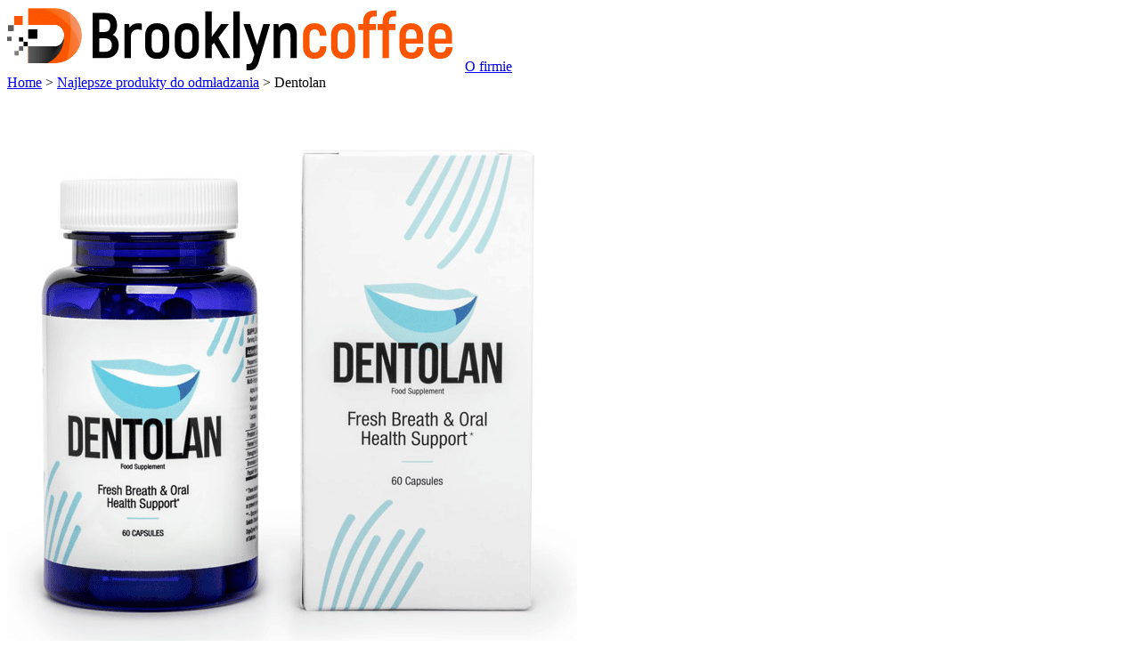

--- FILE ---
content_type: text/html; charset=UTF-8
request_url: https://brooklyncoffee.co.uk/pl/dentolan/
body_size: 8961
content:
<!DOCTYPE html>
<html lang="pl-PL">
<head>
  <meta charset="UTF-8">
	<meta name='robots' content='index, follow, max-image-preview:large, max-snippet:-1, max-video-preview:-1' />

	<title>Dentolan Rzetelna recenzja 2026. Gdzie kupić? Cena £</title>
	<meta name="description" content="Dowiedz się, jak poprawnie używać Dentolan i co to jest. Skład, recenzje i sklepy, w których można kupić" />
	<link rel="canonical" href="https://brooklyncoffee.co.uk/pl/dentolan/" />
	<meta name="twitter:label1" content="Napisane przez" />
	<meta name="twitter:data1" content="anton" />
	<meta name="twitter:label2" content="Szacowany czas czytania" />
	<meta name="twitter:data2" content="1 minuta" />


<link rel='stylesheet' id='child-style-css' href='https://brooklyncoffee.co.uk/wp-content/themes/brooklyncoffee/style.css' type='text/css' media='all' />
<style>
.qtranxs_flag_en {background-image: url(https://brooklyncoffee.co.uk/wp-content/plugins/qtranslate-xt-master/flags/gb.png); background-repeat: no-repeat;}
.qtranxs_flag_de {background-image: url(https://brooklyncoffee.co.uk/wp-content/plugins/qtranslate-xt-master/flags/de.png); background-repeat: no-repeat;}
.qtranxs_flag_fr {background-image: url(https://brooklyncoffee.co.uk/wp-content/plugins/qtranslate-xt-master/flags/fr.png); background-repeat: no-repeat;}
.qtranxs_flag_nl {background-image: url(https://brooklyncoffee.co.uk/wp-content/plugins/qtranslate-xt-master/flags/nl.png); background-repeat: no-repeat;}
.qtranxs_flag_it {background-image: url(https://brooklyncoffee.co.uk/wp-content/plugins/qtranslate-xt-master/flags/it.png); background-repeat: no-repeat;}
.qtranxs_flag_ro {background-image: url(https://brooklyncoffee.co.uk/wp-content/plugins/qtranslate-xt-master/flags/ro.png); background-repeat: no-repeat;}
.qtranxs_flag_hu {background-image: url(https://brooklyncoffee.co.uk/wp-content/plugins/qtranslate-xt-master/flags/hu.png); background-repeat: no-repeat;}
.qtranxs_flag_es {background-image: url(https://brooklyncoffee.co.uk/wp-content/plugins/qtranslate-xt-master/flags/es.png); background-repeat: no-repeat;}
.qtranxs_flag_pt {background-image: url(https://brooklyncoffee.co.uk/wp-content/plugins/qtranslate-xt-master/flags/pt.png); background-repeat: no-repeat;}
.qtranxs_flag_pl {background-image: url(https://brooklyncoffee.co.uk/wp-content/plugins/qtranslate-xt-master/flags/pl.png); background-repeat: no-repeat;}
.qtranxs_flag_et {background-image: url(https://brooklyncoffee.co.uk/wp-content/plugins/qtranslate-xt-master/flags/ee.png); background-repeat: no-repeat;}
.qtranxs_flag_hr {background-image: url(https://brooklyncoffee.co.uk/wp-content/plugins/qtranslate-xt-master/flags/hr.png); background-repeat: no-repeat;}
.qtranxs_flag_el {background-image: url(https://brooklyncoffee.co.uk/wp-content/plugins/qtranslate-xt-master/flags/gr.png); background-repeat: no-repeat;}
.qtranxs_flag_sk {background-image: url(https://brooklyncoffee.co.uk/wp-content/plugins/qtranslate-xt-master/flags/sk.png); background-repeat: no-repeat;}
.qtranxs_flag_lt {background-image: url(https://brooklyncoffee.co.uk/wp-content/plugins/qtranslate-xt-master/flags/lt.png); background-repeat: no-repeat;}
.qtranxs_flag_bg {background-image: url(https://brooklyncoffee.co.uk/wp-content/plugins/qtranslate-xt-master/flags/bg.png); background-repeat: no-repeat;}
.qtranxs_flag_sl {background-image: url(https://brooklyncoffee.co.uk/wp-content/plugins/qtranslate-xt-master/flags/si.png); background-repeat: no-repeat;}
.qtranxs_flag_lv {background-image: url(https://brooklyncoffee.co.uk/wp-content/plugins/qtranslate-xt-master/flags/lv.png); background-repeat: no-repeat;}
.qtranxs_flag_th {background-image: url(https://brooklyncoffee.co.uk/wp-content/plugins/qtranslate-xt-master/flags/th.png); background-repeat: no-repeat;}
.qtranxs_flag_cs {background-image: url(https://brooklyncoffee.co.uk/wp-content/plugins/qtranslate-xt-master/flags/cz.png); background-repeat: no-repeat;}
</style>
<link hreflang="en" href="https://brooklyncoffee.co.uk/en/dentolan/" rel="alternate" />
<link hreflang="de" href="https://brooklyncoffee.co.uk/de/dentolan/" rel="alternate" />
<link hreflang="fr" href="https://brooklyncoffee.co.uk/fr/dentolan/" rel="alternate" />
<link hreflang="nl" href="https://brooklyncoffee.co.uk/nl/dentolan/" rel="alternate" />
<link hreflang="it" href="https://brooklyncoffee.co.uk/it/dentolan/" rel="alternate" />
<link hreflang="ro" href="https://brooklyncoffee.co.uk/ro/dentolan/" rel="alternate" />
<link hreflang="hu" href="https://brooklyncoffee.co.uk/hu/dentolan/" rel="alternate" />
<link hreflang="es" href="https://brooklyncoffee.co.uk/es/dentolan/" rel="alternate" />
<link hreflang="pt" href="https://brooklyncoffee.co.uk/pt/dentolan/" rel="alternate" />
<link hreflang="pl" href="https://brooklyncoffee.co.uk/pl/dentolan/" rel="alternate" />
<link hreflang="et" href="https://brooklyncoffee.co.uk/et/dentolan/" rel="alternate" />
<link hreflang="hr" href="https://brooklyncoffee.co.uk/hr/dentolan/" rel="alternate" />
<link hreflang="el" href="https://brooklyncoffee.co.uk/el/dentolan/" rel="alternate" />
<link hreflang="sk" href="https://brooklyncoffee.co.uk/sk/dentolan/" rel="alternate" />
<link hreflang="lt" href="https://brooklyncoffee.co.uk/lt/dentolan/" rel="alternate" />
<link hreflang="bg" href="https://brooklyncoffee.co.uk/bg/dentolan/" rel="alternate" />
<link hreflang="sl" href="https://brooklyncoffee.co.uk/sl/dentolan/" rel="alternate" />
<link hreflang="lv" href="https://brooklyncoffee.co.uk/lv/dentolan/" rel="alternate" />
<link hreflang="th" href="https://brooklyncoffee.co.uk/th/dentolan/" rel="alternate" />
<link hreflang="cs" href="https://brooklyncoffee.co.uk/cs/dentolan/" rel="alternate" />
<link hreflang="x-default" href="https://brooklyncoffee.co.uk/dentolan/" rel="alternate" />
<link rel="icon" href="https://brooklyncoffee.co.uk/wp-content/uploads/2020/07/favicon-brooklyn.png" sizes="32x32" />
<link rel="icon" href="https://brooklyncoffee.co.uk/wp-content/uploads/2020/07/favicon-brooklyn.png" sizes="192x192" />
<link rel="apple-touch-icon" href="https://brooklyncoffee.co.uk/wp-content/uploads/2020/07/favicon-brooklyn.png" />
<meta name="msapplication-TileImage" content="https://brooklyncoffee.co.uk/wp-content/uploads/2020/07/favicon-brooklyn.png" />
	<meta name="google-site-verification" content="72Ip0BYVbjGmjSnYykFw2TyL0YlKIAf6i5YI24y8vRY" />
	<meta name="msvalidate.01" content="F907D8EDDBB363FBE26A176E26CFEE9C" />
  	<meta name="viewport" content="width=device-width, initial-scale=1">
			<!-- Yandex.Metrika counter -->
			<script type="text/javascript" >
   			(function(m,e,t,r,i,k,a){m[i]=m[i]||function(){(m[i].a=m[i].a||[]).push(arguments)};
   			m[i].l=1*new Date();k=e.createElement(t),a=e.getElementsByTagName(t)[0],k.async=1,k.src=r,a.parentNode.insertBefore(k,a)})
   			(window, document, "script", "https://mc.yandex.ru/metrika/tag.js", "ym");
			ym(65790397, "init", {
        	clickmap:true,
       		trackLinks:true,
        	accurateTrackBounce:true
   			});
			</script>
			<noscript><div><img src="https://mc.yandex.ru/watch/65790397" style="position:absolute; left:-9999px;" alt="" /></div></noscript>
			<!-- /Yandex.Metrika counter --></head>
<body>
	<header>
              				<a href="https://brooklyncoffee.co.uk/pl" class="header-logo" rel="home"><img src="https://brooklyncoffee.co.uk/wp-content/uploads/2021/10/logo.png" alt="Brooklyncoffee" alt="brooklyncoffee.co.uk"></a>
    		<a href="https://brooklyncoffee.co.uk/pl/about-company/" class="header-menu">O firmie</a>    </header>
	
<main>
	<article itemtype="http://schema.org/Product" itemscope="">
			<div class="breadcrumb" itemscope itemtype="https://schema.org/BreadcrumbList"><span itemprop="itemListElement" itemscope itemtype="https://schema.org/ListItem"><a href="https://brooklyncoffee.co.uk/pl" itemprop="item"><span itemprop="name">Home</span></a><meta itemprop="position" content="1"></span> > <span itemprop="itemListElement" itemscope itemtype="https://schema.org/ListItem"><a href="https://brooklyncoffee.co.uk/pl/category/rejuvenation/" itemprop="item"><span itemprop="name">Najlepsze produkty do odmładzania</span></a><meta itemprop="position" content="2"></span> > <span class="breadcrumb_last" aria-current="page" itemprop="itemListElement" itemscope itemtype="https://schema.org/ListItem"><span itemprop="name">Dentolan</span><meta itemprop="position" content="3"></span></div>		<section class="review-header">
			<div class="review-image"><img src="https://brooklyncoffee.co.uk/wp-content/uploads/2022/11/dentolan.png" class="product_img" alt="Dentolan - recenzja produktu" itemprop="image"> </div>
			<div class="review-header-info">
                        <h1 itemprop="name">Dentolan</h1>
						<div class="rating" itemprop="aggregateRating" itemtype="https://schema.org/AggregateRating" itemscope="">
							<meta itemprop="reviewCount" content="3"><meta itemprop="ratingValue" content="4.7"> <meta itemprop="bestRating" content="5">
							<i class="stars" style="background: linear-gradient(90deg, #000 94%, #bebebd 6%); -webkit-background-clip: text;"></i> (4.7)</div>
						<div class="pros">
                    <ul itemprop="positiveNotes" itemtype="https://schema.org/ItemList" itemscope>
					<li itemprop="itemListElement" itemtype="https://schema.org/ListItem" itemscope>
            <meta itemprop="position" content="1">
            ⊕ <span itemprop="name">Sprawdzone przez ekspertów</span>
          </li><li itemprop="itemListElement" itemtype="https://schema.org/ListItem" itemscope>
            <meta itemprop="position" content="2">
            ⊕ <span itemprop="name">Szybka wysyłka</span>
          </li><li itemprop="itemListElement" itemtype="https://schema.org/ListItem" itemscope>
            <meta itemprop="position" content="3">
            ⊕ <span itemprop="name">Ze zniżką</span>
          </li>                    </ul>
						</div>
						<div class="buttons">
							<a href="https://click.brooklyncoffee.co.uk/dentolan?lang=pl&sub_id_1=brooklyn" rel="nofollow noopener" class="button" onclick="show(\'block\');yaCounter65790397.reachGoal(\'cream\'); return true;">Kup ze zniżką</a><a href="#reviews" class="link-to-reviews">➔ Opinie klientów</a>
						</div>
			</div>
		</section>
              <section id="what">
								<h2>Dentolan - recenzja produktu</h2>
								<span itemprop="description"><p><strong>Dentolan</strong> &#8211; to naturalny i bezpieczny produkt, którego zadaniem jest eliminacja nieprzyjemnego zapachu z ust. Suplement diety jest idealny dla tych osób, które stale dręczą problemy żołądkowe. Lek będzie działał od wewnątrz i likwidował źródło choroby. Lek będzie w stanie zadbać o trawienie. Po zastosowaniu produktu wartość pH soku żołądkowego będzie prawidłowa. Wszystkie składniki, które są obecne w składzie są naturalne i nieszkodliwe. Nie zaszkodzą one Twojemu zdrowiu, więc możesz bezpiecznie przyjmować suplement. Produkt może być stosowany jako uzupełnienie regularnego szczotkowania. Produkt zapewni pełną ochronę przed nieprzyjemnym zapachem z ust.</p>
</span>
						</section>
              <nav id="toc">
<span>Spis treści:</span>
<ol><li><a href="#what">Dentolan - recenzja produktu</a></li><li><a href="#instr">Jak używać? Instrukcja użytkowania</a></li><li><a href="#work">Jak to działa?</a></li><li><a href="#sostav">Kompozycja</a></li><li><a href="#pokazaniya">Wskazania do stosowania</a></li><li><a href="#protivopokazaniya">Przeciwwskazania</a></li><li><a href="#doctor_review">Recenzja lekarza</a></li><li><a href="#faq">Często Zadawane Pytania</a></li><li><a href="#price">Cena Dentolan</a></li><li><a href="#where">Dentolan Gdzie kupić ze zniżką?</a></li><li><a href="#alternatives">Alternatywy</a></li><li><a href="#rating">Ocena produktu</a></li></ol></nav>              <table id="table"><caption>Informacja - Dentolan</caption>
<tbody><tr>
					<th><span>Nazwa produktu</span></th>
					<td><span>Dentolan</span></td>
				</tr><tr>
					<th><span>Oficjalna strona</span></th>
					<td><span><a target="_blank" href="https://click.brooklyncoffee.co.uk/dentolan?lang=pl&sub_id_1=brooklyn" rel="nofollow noopener" onclick="show('block');yaCounter65790397.reachGoal('table'); return true;"><strong>www.Dentolan.pl</strong></a></span></td>
				</tr><tr>
					<th><span>Cena Dentolan</span></th>
					<td><span>179zł</span></td>
				</tr><tr>
					<th><span>Warunki przechowywania</span></th>
					<td><span>Przechowywać w temperaturze nieprzekraczającej 23°C.</span></td>
				</tr><tr>
					<th><span>Kraj dostawy</span></th>
					<td><span>Polska</span></td>
				</tr><tr>
					<th><span>Warunki dostawy</span></th>
					<td><span>4-11 dni</span></td>
				</tr><tr>
					<th><span>Dostępność</span></th>
					<td><span>Dostępne na oficjalnej stronie internetowej</span></td>
				</tr><tr>
					<th><span>Dostępność w aptekach</span></th>
					<td><span>Nie</span></td>
				</tr><tr>
					<th><span>Opinie klientów</span></th>
					<td><span>91% Pozytywny</span></td>
				</tr></tbody>
								</table>              <section id="instr"><h2>Jak używać? Instrukcja użytkowania</h2><p>Każdy pacjent powinien regularnie spożywać naturalne kapsułki, aby rzeczywiście pomogły one pozbyć się problemu. Tylko codzienne stosowanie leku pozwoli wyeliminować wiele różnych objawów.<br />
Jak należy przyjmować lek:</p>
<ol>
<li>Należy regularnie przyjmować jedną lub dwie kapsułki dziennie.</li>
<li>Nie należy łamać ani kruszyć tabletek, gdyż spowoduje to ich mniejszą skuteczność.</li>
<li>Zaleca się popijanie kapsułek szklanką czystej wody. Tabletek nie należy przyjmować razem z kawą, herbatą lub sokiem.</li>
<li>Średni przebieg leczenia wynosi 30 dni. Jeśli chcesz, możesz przyjmować kapsułki nawet przez 2 miesiące.</li>
</ol>
<p>Tylko prawidłowe i codzienne stosowanie kapsułek pomoże pozbyć się nieprzyjemnego zapachu z ust i różnych problemów żołądkowych. Tabletki mogą leczyć różne choroby, które prowadzą do nieświeżego oddechu.</p>
</section>              <section id="work"><h2>Jak to działa?</h2><p>Ten naturalny środek jest dość skuteczny, dlatego kupuje go wiele różnych osób. Wiedzą, że ten suplement diety może ich wyleczyć.<br />
Jak działa lek:</p>
<ul>
<li>Eliminuje nieprzyjemny zapach z ust;</li>
<li>wspomaga układ pokarmowy;</li>
<li>łagodzi dyskomfort w jelitach;</li>
<li>Kontroluje pH soku żołądkowego;</li>
<li>wspomaga pracę układu pokarmowego.</li>
</ul>
<p>Jeśli połączysz Dentolan z higieną jamy ustnej, możesz szybko osiągnąć świeży oddech.</p>
</section>				<div class="buy_block"><div class="buy_block_text">Zniżka wyłącznie dzięki naszemu <span class="underline">wyłącznemu</span> linkowi:</div><div class="buy_block_button"><a href="https://click.brooklyncoffee.co.uk/dentolan?lang=pl&sub_id_1=brooklyn" onclick="show('block');yaCounter65790397.reachGoal('buy'); return true;" target="_blank" rel="nofollow noopener" class="button">Uzyskaj zniżkę</a></div></div>              <section id="sostav"><h2>Kompozycja</h2><p>Produkt zawiera tylko zdrowe i bezpieczne składniki, które nie spowodują żadnych szkód ani negatywnych skutków dla Twoich organów wewnętrznych. Produkt przyniesie szybkie rezultaty i zapewni świeży oddech już po kilku dniach. Po użyciu produktu osoba będzie miała przyjemny zapach z ust.<br />
Jakie są składniki obecne w produkcie:</p>
<ul>
<li>DigeZyme. Enzymy trawienne, które mogą poprawić pracę układu pokarmowego i zapewnić świeży oddech.</li>
<li>LactoSpore. Wyjątkowe i dobre probiotyki. Unormują one florę bakteryjną w układzie pokarmowym.</li>
<li>Peppermint Leaf Extract. Wzmacnia odporność i pomaga pozbyć się wzdęć i skurczów.</li>
<li>Ekstrakt z owoców kopru włoskiego. Doskonały przy różnych chorobach układu pokarmowego.</li>
<li>Bromelaina z ekstraktu z owoców ananasa. Może wzmocnić układ odpornościowy i poprawić trawienie białek.</li>
</ul>
<p>Naturalne i nieszkodliwe składniki mogą szybko usunąć przykre zapachy z ust. Innowacyjne środki są w stanie wiele zdziałać, dlatego warto sięgnąć po te tabletki, aby poprawić stan własnego zdrowia.</p>
</section>               <section id="pokazaniya"><h2>Wskazania do stosowania</h2>Ten lek jest przepisywany na nieświeży oddech z ust. Jeśli dana osoba ma nieświeży oddech, musi pilnie zażyć te kapsułki. Mogą one szybko zapewnić świeży oddech i zlikwidować różne problemy żołądkowe.</section>			<section id="protivopokazaniya"><h2>Przeciwwskazania</h2>Produkt ma przeciwwskazania, więc warto się z nimi zapoznać. Produkt nie powinien być stosowany przez kobiety w ciąży i karmiące piersią. Nie zaleca się stosowania produktu w przypadku nadwrażliwości na składniki oraz u dzieci poniżej 18 roku życia.</section>              <section id="doctor_review"><h2>Recenzja lekarza</h2>Polecam kapsułki Dentolan, ponieważ mogą odświeżyć oddech. Jeśli chcesz szybko pozbyć się nieświeżego oddechu, kup ten suplement diety. Jest nie tylko naturalny, ale i bardzo zdrowy.</section>             
			<section id="faq" itemscope="" itemtype="https://schema.org/FAQPage">
			   <meta itemprop="mainEntityOfPage" content="https://brooklyncoffee.co.uk/pl/dentolan/">			   
			   <h2 itemprop="name">Często Zadawane Pytania</h2><div class="faq_single" itemprop="mainEntity" itemscope itemtype="https://schema.org/Question"> 
				   <h3 itemprop="name">Czy są jakieś negatywne recenzje produktu Dentolan?</h3> 
					   <div itemprop="acceptedAnswer" itemscope itemtype="https://schema.org/Answer"><span itemprop="text">Nie mogliśmy znaleźć żadnych negatywnych recenzji od prawdziwych nabywców produktu Dentolan</span></div> 
				   </div>
			   </div><div class="faq_single" itemprop="mainEntity" itemscope itemtype="https://schema.org/Question"> 
				   <h3 itemprop="name">Czy Dentolan można zamówić w aptece lub sklepie?</h3> 
					   <div itemprop="acceptedAnswer" itemscope itemtype="https://schema.org/Answer"><span itemprop="text">Niestety w tej chwili produkt nie jest sprzedawany w aptekach i sklepach.</span></div> 
				   </div>
			   </div><div class="faq_single" itemprop="mainEntity" itemscope itemtype="https://schema.org/Question"> 
				   <h3 itemprop="name">Jak długo trwa dostawa?</h3> 
					   <div itemprop="acceptedAnswer" itemscope itemtype="https://schema.org/Answer"><span itemprop="text">W zależności od miasta dostawa trwa średnio 3-7 dni</span></div> 
				   </div>
			   </div></section>		<section class="review-buy">
			<div class="review-buy-block">
				<div itemprop="offers" itemtype="https://schema.org/Offer" itemscope id="price">
		<h2>Cena Dentolan</h2>
        <link itemprop="url" href="https://brooklyncoffee.co.uk/pl/dentolan/" />
        <meta itemprop="availability" content="https://schema.org/InStock" />
        <meta itemprop="priceCurrency" content="PLN" />
        <meta itemprop="itemCondition" content="https://schema.org/UsedCondition" />
        <meta itemprop="priceValidUntil" content="2026-02-06" />
						<span itemprop="price">179</span>zł</div>				<div class="review-buy-where" id="where"><h2>Dentolan Gdzie kupić ze zniżką?</h2>
						Możesz kupić Dentolan <a href="https://click.brooklyncoffee.co.uk/dentolan?lang=pl&sub_id_1=brooklyn" target="_blank" rel="nofollow noopener" class="" onclick="show('block');yaCounter65790397.reachGoal('where'); return true;">na oficjalnej stronie internetowej.</a></div>			</div>
		</section>
		<section id="rating">
								<h2>Ocena produktu</h2>
			<div class="review-rating">
			<div class="review-rating-single">
				<div>Wygoda użytkowania</div>
				<div class="rating-line" style="background: linear-gradient(90deg, #E5566F 94%, #bebebd 6%);"></div><div class="rating-value">4.7</div>
			</div>
			<div class="review-rating-single">
				<div>Łatwość aplikacji</div>
				<div class="rating-line" style="background: linear-gradient(90deg, #E5566F 100%, #bebebd 0%);"></div><div class="rating-value">5</div>
			</div>
			<div class="review-rating-single">
				<div>Przystępna cena</div>
				<div class="rating-line" style="background: linear-gradient(90deg, #E5566F 90%, #bebebd 10%);"></div><div class="rating-value">4.5</div>
			</div>
			<div class="review-rating-single">
				<div>Szybkość dostawy</div>
				<div class="rating-line" style="background: linear-gradient(90deg, #E5566F 98%, #bebebd 2%);"></div><div class="rating-value">4.9</div>
			</div>
			<div class="review-rating-single">
				<div>Składniki produktu</div>
				<div class="rating-line" style="background: linear-gradient(90deg, #E5566F 100%, #bebebd 0%);"></div><div class="rating-value">5</div>
			</div>
			<div class="review-rating-single">
				<div>Wydajność produktu</div>
				<div class="rating-line" style="background: linear-gradient(90deg, #E5566F 86%, #bebebd 14%);"></div><div class="rating-value">4.3</div>
			</div>
			<div class="review-rating-single">
				<div>Jakość</div>
				<div class="rating-line" style="background: linear-gradient(90deg, #E5566F 96%, #bebebd 4%);"></div><div class="rating-value">4.8</div>
			</div>
			<div class="review-rating-single final">
				<div class="rating-text-final">Ocena końcowa produktu</div>
				<div class="rating-value-final">4.7</div>
			</div>
			</div>

		</section>
		<section id="alternatives"><h2>Alternatywy</h2><ul><li><a href="https://brooklyncoffee.co.uk/pl/liftactive/">Liftactive</a></li><li><a href="https://brooklyncoffee.co.uk/pl/dermefface-fx7/">Dermefface FX7</a></li></ul></section>		<section>
		<h2 id="reviews">Opinie klientów</h2><div class="review-customer-reviews">
	<div class="customer-review" itemprop="review" itemscope="" itemtype="https://schema.org/Review">
		<div class="customer-name" itemprop="author" itemscope="" itemtype="https://schema.org/Person"><span itemprop="name" >Jennifer Jones</span></div>
		<p itemprop="reviewBody">Udało się szybko pozbyć nieświeżego oddechu dzięki kapsułkom Dentolan. Brał je regularnie, więc mi pomogły.</p>
		<div class="customer-bottom">
		<div class="customer-date" itemprop="datePublished">19/01/2023</div>
		<div class="customer-rating" itemprop="reviewRating" itemscope="" itemtype="https://schema.org/Rating"><i class="stars" style="background: linear-gradient(90deg, #000 80%, #bebebd 20%); -webkit-background-clip: text;"></i>(<span itemprop="ratingValue">4</span>)</div>
		</div>
	</div><div class="customer-review" itemprop="review" itemscope="" itemtype="https://schema.org/Review">
		<div class="customer-name" itemprop="author" itemscope="" itemtype="https://schema.org/Person"><span itemprop="name" >Omar Flores</span></div>
		<p itemprop="reviewBody">Nie mogłem pozbyć się przykrego zapachu wydobywającego się z ust. Nie mogłem pozbyć się tego przykrego zapachu z ust. Znalazłem Dentolan i po kilku dniach miałem świeży oddech.</p>
		<div class="customer-bottom">
		<div class="customer-date" itemprop="datePublished">06/02/2023</div>
		<div class="customer-rating" itemprop="reviewRating" itemscope="" itemtype="https://schema.org/Rating"><i class="stars" style="background: linear-gradient(90deg, #000 80%, #bebebd 20%); -webkit-background-clip: text;"></i>(<span itemprop="ratingValue">4</span>)</div>
		</div>
	</div><div class="customer-review" itemprop="review" itemscope="" itemtype="https://schema.org/Review">
		<div class="customer-name" itemprop="author" itemscope="" itemtype="https://schema.org/Person"><span itemprop="name" >Alan Rodriguez</span></div>
		<p itemprop="reviewBody">Jakże długo cierpiałam z powodu nieświeżego oddechu. Dobrze, że Dentolan pomógł się go pozbyć i mam teraz świeży oddech.</p>
		<div class="customer-bottom">
		<div class="customer-date" itemprop="datePublished">25/01/2023</div>
		<div class="customer-rating" itemprop="reviewRating" itemscope="" itemtype="https://schema.org/Rating"><i class="stars" style="background: linear-gradient(90deg, #000 96%, #bebebd 4%); -webkit-background-clip: text;"></i>(<span itemprop="ratingValue">4.8</span>)</div>
		</div>
	</div></div>		<div class="home-contact-form review-form">
			<h3>Zostaw swoją opinię</h3>
			<form action="#">
                <input type="text" class="name" placeholder="Nazwa">
                <input type="email" class="email" placeholder="Email">
                <textarea placeholder="Twoja opinia"></textarea>
                <button class="review-cta blue_button" type="submit">Wyślij wiadomość</button>
            </form>
		</div></section>
                  </article>
          </main>
 <footer>
	 <div class="footer">
		 <div class="footer-block">
			  				<a href="https://brooklyncoffee.co.uk/pl" class="header-logo" rel="home"><img src="https://brooklyncoffee.co.uk/wp-content/uploads/2021/10/logo.png" alt="Brooklyncoffee" alt="brooklyncoffee.co.uk"></a>
                  <p>  (c) 2015-2024 Brooklyncoffee</p>
		 </div>
		 <div class="footer-block"><span class="footer-title">O firmie</span>			<div class="textwidget"><p>Witryna z recenzjami brooklyncoffee, która cieszy się renomą zbudowaną przez wiele lat, jest niezawodnym pomocnikiem w wyborze towarów i usług godnych Twojej uwagi!</p>
</div>
			</div>
		<div class="footer-block">
		<span class="footer-title">Ostatnie wpisy</span>
		<ul>
											<li>
					<a href="https://brooklyncoffee.co.uk/pl/tonuplex/">Tonuplex</a>
									</li>
											<li>
					<a href="https://brooklyncoffee.co.uk/pl/lovense-solace/">Lovense Solace</a>
									</li>
											<li>
					<a href="https://brooklyncoffee.co.uk/pl/lovense-kraken/">Lovense Kraken</a>
									</li>
											<li>
					<a href="https://brooklyncoffee.co.uk/pl/vigaman/">Vigaman</a>
									</li>
											<li>
					<a href="https://brooklyncoffee.co.uk/pl/lipofix/">Lipofix</a>
									</li>
					</ul>

			</div><style>
.qtranxs_widget ul { margin: 0; }
.qtranxs_widget ul li
{
display: inline; /* horizontal list, use "list-item" or other appropriate value for vertical list */
list-style-type: none; /* use "initial" or other to enable bullets */
margin: 0 5px 0 0; /* adjust spacing between items */
opacity: 0.5;
-o-transition: 1s ease opacity;
-moz-transition: 1s ease opacity;
-webkit-transition: 1s ease opacity;
transition: 1s ease opacity;
}
/* .qtranxs_widget ul li span { margin: 0 5px 0 0; } */ /* other way to control spacing */
.qtranxs_widget ul li.active { opacity: 0.8; }
.qtranxs_widget ul li:hover { opacity: 1; }
.qtranxs_widget img { box-shadow: none; vertical-align: middle; display: initial; }
.qtranxs_flag { height:12px; width:18px; display:block; }
.qtranxs_flag_and_text { padding-left:20px; }
.qtranxs_flag span { display:none; }
</style>
<div class="footer-block"><span class="footer-title">Język:</span>
<ul class="language-chooser language-chooser-text qtranxs_language_chooser" id="qtranslate-2-chooser">
<li class="lang-en"><a href="https://brooklyncoffee.co.uk/en/dentolan/" hreflang="en" title="English (en)" class="qtranxs_text qtranxs_text_en"><span>English</span></a></li>
<li class="lang-de"><a href="https://brooklyncoffee.co.uk/de/dentolan/" hreflang="de" title="Deutsch (de)" class="qtranxs_text qtranxs_text_de"><span>Deutsch</span></a></li>
<li class="lang-fr"><a href="https://brooklyncoffee.co.uk/fr/dentolan/" hreflang="fr" title="Français (fr)" class="qtranxs_text qtranxs_text_fr"><span>Français</span></a></li>
<li class="lang-nl"><a href="https://brooklyncoffee.co.uk/nl/dentolan/" hreflang="nl" title="Nederlands (nl)" class="qtranxs_text qtranxs_text_nl"><span>Nederlands</span></a></li>
<li class="lang-it"><a href="https://brooklyncoffee.co.uk/it/dentolan/" hreflang="it" title="Italiano (it)" class="qtranxs_text qtranxs_text_it"><span>Italiano</span></a></li>
<li class="lang-ro"><a href="https://brooklyncoffee.co.uk/ro/dentolan/" hreflang="ro" title="Română (ro)" class="qtranxs_text qtranxs_text_ro"><span>Română</span></a></li>
<li class="lang-hu"><a href="https://brooklyncoffee.co.uk/hu/dentolan/" hreflang="hu" title="Magyar (hu)" class="qtranxs_text qtranxs_text_hu"><span>Magyar</span></a></li>
<li class="lang-es"><a href="https://brooklyncoffee.co.uk/es/dentolan/" hreflang="es" title="Español (es)" class="qtranxs_text qtranxs_text_es"><span>Español</span></a></li>
<li class="lang-pt"><a href="https://brooklyncoffee.co.uk/pt/dentolan/" hreflang="pt" title="Português (pt)" class="qtranxs_text qtranxs_text_pt"><span>Português</span></a></li>
<li class="lang-pl active"><a href="https://brooklyncoffee.co.uk/pl/dentolan/" hreflang="pl" title="Polski (pl)" class="qtranxs_text qtranxs_text_pl"><span>Polski</span></a></li>
<li class="lang-et"><a href="https://brooklyncoffee.co.uk/et/dentolan/" hreflang="et" title="Eesti (et)" class="qtranxs_text qtranxs_text_et"><span>Eesti</span></a></li>
<li class="lang-hr"><a href="https://brooklyncoffee.co.uk/hr/dentolan/" hreflang="hr" title="Hrvatski (hr)" class="qtranxs_text qtranxs_text_hr"><span>Hrvatski</span></a></li>
<li class="lang-el"><a href="https://brooklyncoffee.co.uk/el/dentolan/" hreflang="el" title="Ελληνικά (el)" class="qtranxs_text qtranxs_text_el"><span>Ελληνικά</span></a></li>
<li class="lang-sk"><a href="https://brooklyncoffee.co.uk/sk/dentolan/" hreflang="sk" title="Slovenčina (sk)" class="qtranxs_text qtranxs_text_sk"><span>Slovenčina</span></a></li>
<li class="lang-lt"><a href="https://brooklyncoffee.co.uk/lt/dentolan/" hreflang="lt" title="Lietuvių (lt)" class="qtranxs_text qtranxs_text_lt"><span>Lietuvių</span></a></li>
<li class="lang-bg"><a href="https://brooklyncoffee.co.uk/bg/dentolan/" hreflang="bg" title="български (bg)" class="qtranxs_text qtranxs_text_bg"><span>български</span></a></li>
<li class="lang-sl"><a href="https://brooklyncoffee.co.uk/sl/dentolan/" hreflang="sl" title="Slovenščina (sl)" class="qtranxs_text qtranxs_text_sl"><span>Slovenščina</span></a></li>
<li class="lang-lv"><a href="https://brooklyncoffee.co.uk/lv/dentolan/" hreflang="lv" title="Latviešu (lv)" class="qtranxs_text qtranxs_text_lv"><span>Latviešu</span></a></li>
<li class="lang-th"><a href="https://brooklyncoffee.co.uk/th/dentolan/" hreflang="th" title="ไทย (th)" class="qtranxs_text qtranxs_text_th"><span>ไทย</span></a></li>
<li class="lang-cs"><a href="https://brooklyncoffee.co.uk/cs/dentolan/" hreflang="cs" title="Česky (cs)" class="qtranxs_text qtranxs_text_cs"><span>Česky</span></a></li>
</ul><div class="qtranxs_widget_end"></div>
	</div>	 </div>
	 </footer>
  <style id='global-styles-inline-css' type='text/css'>
body{--wp--preset--color--black: #000000;--wp--preset--color--cyan-bluish-gray: #abb8c3;--wp--preset--color--white: #ffffff;--wp--preset--color--pale-pink: #f78da7;--wp--preset--color--vivid-red: #cf2e2e;--wp--preset--color--luminous-vivid-orange: #ff6900;--wp--preset--color--luminous-vivid-amber: #fcb900;--wp--preset--color--light-green-cyan: #7bdcb5;--wp--preset--color--vivid-green-cyan: #00d084;--wp--preset--color--pale-cyan-blue: #8ed1fc;--wp--preset--color--vivid-cyan-blue: #0693e3;--wp--preset--color--vivid-purple: #9b51e0;--wp--preset--gradient--vivid-cyan-blue-to-vivid-purple: linear-gradient(135deg,rgba(6,147,227,1) 0%,rgb(155,81,224) 100%);--wp--preset--gradient--light-green-cyan-to-vivid-green-cyan: linear-gradient(135deg,rgb(122,220,180) 0%,rgb(0,208,130) 100%);--wp--preset--gradient--luminous-vivid-amber-to-luminous-vivid-orange: linear-gradient(135deg,rgba(252,185,0,1) 0%,rgba(255,105,0,1) 100%);--wp--preset--gradient--luminous-vivid-orange-to-vivid-red: linear-gradient(135deg,rgba(255,105,0,1) 0%,rgb(207,46,46) 100%);--wp--preset--gradient--very-light-gray-to-cyan-bluish-gray: linear-gradient(135deg,rgb(238,238,238) 0%,rgb(169,184,195) 100%);--wp--preset--gradient--cool-to-warm-spectrum: linear-gradient(135deg,rgb(74,234,220) 0%,rgb(151,120,209) 20%,rgb(207,42,186) 40%,rgb(238,44,130) 60%,rgb(251,105,98) 80%,rgb(254,248,76) 100%);--wp--preset--gradient--blush-light-purple: linear-gradient(135deg,rgb(255,206,236) 0%,rgb(152,150,240) 100%);--wp--preset--gradient--blush-bordeaux: linear-gradient(135deg,rgb(254,205,165) 0%,rgb(254,45,45) 50%,rgb(107,0,62) 100%);--wp--preset--gradient--luminous-dusk: linear-gradient(135deg,rgb(255,203,112) 0%,rgb(199,81,192) 50%,rgb(65,88,208) 100%);--wp--preset--gradient--pale-ocean: linear-gradient(135deg,rgb(255,245,203) 0%,rgb(182,227,212) 50%,rgb(51,167,181) 100%);--wp--preset--gradient--electric-grass: linear-gradient(135deg,rgb(202,248,128) 0%,rgb(113,206,126) 100%);--wp--preset--gradient--midnight: linear-gradient(135deg,rgb(2,3,129) 0%,rgb(40,116,252) 100%);--wp--preset--font-size--small: 13px;--wp--preset--font-size--medium: 20px;--wp--preset--font-size--large: 36px;--wp--preset--font-size--x-large: 42px;--wp--preset--spacing--20: 0.44rem;--wp--preset--spacing--30: 0.67rem;--wp--preset--spacing--40: 1rem;--wp--preset--spacing--50: 1.5rem;--wp--preset--spacing--60: 2.25rem;--wp--preset--spacing--70: 3.38rem;--wp--preset--spacing--80: 5.06rem;--wp--preset--shadow--natural: 6px 6px 9px rgba(0, 0, 0, 0.2);--wp--preset--shadow--deep: 12px 12px 50px rgba(0, 0, 0, 0.4);--wp--preset--shadow--sharp: 6px 6px 0px rgba(0, 0, 0, 0.2);--wp--preset--shadow--outlined: 6px 6px 0px -3px rgba(255, 255, 255, 1), 6px 6px rgba(0, 0, 0, 1);--wp--preset--shadow--crisp: 6px 6px 0px rgba(0, 0, 0, 1);}:where(.is-layout-flex){gap: 0.5em;}:where(.is-layout-grid){gap: 0.5em;}body .is-layout-flex{display: flex;}body .is-layout-flex{flex-wrap: wrap;align-items: center;}body .is-layout-flex > *{margin: 0;}body .is-layout-grid{display: grid;}body .is-layout-grid > *{margin: 0;}:where(.wp-block-columns.is-layout-flex){gap: 2em;}:where(.wp-block-columns.is-layout-grid){gap: 2em;}:where(.wp-block-post-template.is-layout-flex){gap: 1.25em;}:where(.wp-block-post-template.is-layout-grid){gap: 1.25em;}.has-black-color{color: var(--wp--preset--color--black) !important;}.has-cyan-bluish-gray-color{color: var(--wp--preset--color--cyan-bluish-gray) !important;}.has-white-color{color: var(--wp--preset--color--white) !important;}.has-pale-pink-color{color: var(--wp--preset--color--pale-pink) !important;}.has-vivid-red-color{color: var(--wp--preset--color--vivid-red) !important;}.has-luminous-vivid-orange-color{color: var(--wp--preset--color--luminous-vivid-orange) !important;}.has-luminous-vivid-amber-color{color: var(--wp--preset--color--luminous-vivid-amber) !important;}.has-light-green-cyan-color{color: var(--wp--preset--color--light-green-cyan) !important;}.has-vivid-green-cyan-color{color: var(--wp--preset--color--vivid-green-cyan) !important;}.has-pale-cyan-blue-color{color: var(--wp--preset--color--pale-cyan-blue) !important;}.has-vivid-cyan-blue-color{color: var(--wp--preset--color--vivid-cyan-blue) !important;}.has-vivid-purple-color{color: var(--wp--preset--color--vivid-purple) !important;}.has-black-background-color{background-color: var(--wp--preset--color--black) !important;}.has-cyan-bluish-gray-background-color{background-color: var(--wp--preset--color--cyan-bluish-gray) !important;}.has-white-background-color{background-color: var(--wp--preset--color--white) !important;}.has-pale-pink-background-color{background-color: var(--wp--preset--color--pale-pink) !important;}.has-vivid-red-background-color{background-color: var(--wp--preset--color--vivid-red) !important;}.has-luminous-vivid-orange-background-color{background-color: var(--wp--preset--color--luminous-vivid-orange) !important;}.has-luminous-vivid-amber-background-color{background-color: var(--wp--preset--color--luminous-vivid-amber) !important;}.has-light-green-cyan-background-color{background-color: var(--wp--preset--color--light-green-cyan) !important;}.has-vivid-green-cyan-background-color{background-color: var(--wp--preset--color--vivid-green-cyan) !important;}.has-pale-cyan-blue-background-color{background-color: var(--wp--preset--color--pale-cyan-blue) !important;}.has-vivid-cyan-blue-background-color{background-color: var(--wp--preset--color--vivid-cyan-blue) !important;}.has-vivid-purple-background-color{background-color: var(--wp--preset--color--vivid-purple) !important;}.has-black-border-color{border-color: var(--wp--preset--color--black) !important;}.has-cyan-bluish-gray-border-color{border-color: var(--wp--preset--color--cyan-bluish-gray) !important;}.has-white-border-color{border-color: var(--wp--preset--color--white) !important;}.has-pale-pink-border-color{border-color: var(--wp--preset--color--pale-pink) !important;}.has-vivid-red-border-color{border-color: var(--wp--preset--color--vivid-red) !important;}.has-luminous-vivid-orange-border-color{border-color: var(--wp--preset--color--luminous-vivid-orange) !important;}.has-luminous-vivid-amber-border-color{border-color: var(--wp--preset--color--luminous-vivid-amber) !important;}.has-light-green-cyan-border-color{border-color: var(--wp--preset--color--light-green-cyan) !important;}.has-vivid-green-cyan-border-color{border-color: var(--wp--preset--color--vivid-green-cyan) !important;}.has-pale-cyan-blue-border-color{border-color: var(--wp--preset--color--pale-cyan-blue) !important;}.has-vivid-cyan-blue-border-color{border-color: var(--wp--preset--color--vivid-cyan-blue) !important;}.has-vivid-purple-border-color{border-color: var(--wp--preset--color--vivid-purple) !important;}.has-vivid-cyan-blue-to-vivid-purple-gradient-background{background: var(--wp--preset--gradient--vivid-cyan-blue-to-vivid-purple) !important;}.has-light-green-cyan-to-vivid-green-cyan-gradient-background{background: var(--wp--preset--gradient--light-green-cyan-to-vivid-green-cyan) !important;}.has-luminous-vivid-amber-to-luminous-vivid-orange-gradient-background{background: var(--wp--preset--gradient--luminous-vivid-amber-to-luminous-vivid-orange) !important;}.has-luminous-vivid-orange-to-vivid-red-gradient-background{background: var(--wp--preset--gradient--luminous-vivid-orange-to-vivid-red) !important;}.has-very-light-gray-to-cyan-bluish-gray-gradient-background{background: var(--wp--preset--gradient--very-light-gray-to-cyan-bluish-gray) !important;}.has-cool-to-warm-spectrum-gradient-background{background: var(--wp--preset--gradient--cool-to-warm-spectrum) !important;}.has-blush-light-purple-gradient-background{background: var(--wp--preset--gradient--blush-light-purple) !important;}.has-blush-bordeaux-gradient-background{background: var(--wp--preset--gradient--blush-bordeaux) !important;}.has-luminous-dusk-gradient-background{background: var(--wp--preset--gradient--luminous-dusk) !important;}.has-pale-ocean-gradient-background{background: var(--wp--preset--gradient--pale-ocean) !important;}.has-electric-grass-gradient-background{background: var(--wp--preset--gradient--electric-grass) !important;}.has-midnight-gradient-background{background: var(--wp--preset--gradient--midnight) !important;}.has-small-font-size{font-size: var(--wp--preset--font-size--small) !important;}.has-medium-font-size{font-size: var(--wp--preset--font-size--medium) !important;}.has-large-font-size{font-size: var(--wp--preset--font-size--large) !important;}.has-x-large-font-size{font-size: var(--wp--preset--font-size--x-large) !important;}
</style>
</body></html>